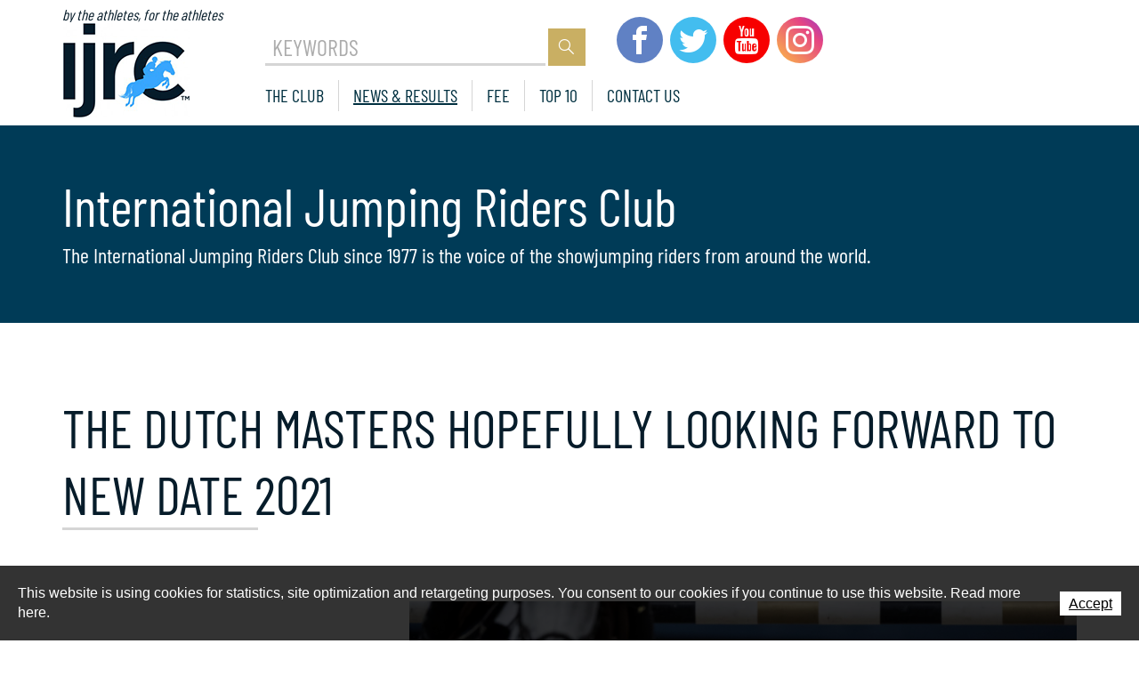

--- FILE ---
content_type: text/html; charset=utf-8
request_url: https://www.ijrc.org/en/News-results-1/THE-DUTCH-MASTERS-HOPEFULLY-LOOKING-FORWARD-TO-NEW-DATE-2021.html
body_size: 16959
content:
<!DOCTYPE html>
<!--	// Powered by IceCube2.NET The most Time and Cost effective WCM - http://www.icecube2.net   -->
<html xmlns="http://www.w3.org/1999/xhtml" xmlns:fb="http://www.facebook.com/2008/fbml" lang="en-US" xml:lang="en-US">
<head><!-- ICVHDOC:620a77b2-0dc8-4c2c-bca4-d076513c594b,2.16.0.24,1/20/2026 4:08:44 AM -->
<!--V28 CSS3 buttons-->
<style type="text/css">
@font-face{ 
    font-family:'IceCubeIconsFont';font-weight:normal;font-style:normal; 
    src:url('//static-hostsolutions-ch.s3.amazonaws.com/IceCube/IceCubeIconsFont/IceCubeIconsFont.eot'); 
    src:url('//static-hostsolutions-ch.s3.amazonaws.com/IceCube/IceCubeIconsFont/IceCubeIconsFont.eot?#iefix') format('embedded-opentype'), 
        url('//static-hostsolutions-ch.s3.amazonaws.com/IceCube/IceCubeIconsFont/IceCubeIconsFont.woff') format('woff'), 
        url('//static-hostsolutions-ch.s3.amazonaws.com/IceCube/IceCubeIconsFont/IceCubeIconsFont.ttf') format('truetype'), 
        url('//static-hostsolutions-ch.s3.amazonaws.com/IceCube/IceCubeIconsFont/IceCubeIconsFont.svg#IceCubeIconsFont') format('svg');     
}
[data-icon]:before { font-family:'IceCubeIconsFont';content:attr(data-icon);speak:none;font-weight:normal;font-variant:normal;text-transform:none;line-height:1;-webkit-font-smoothing:antialiased;-moz-osx-font-smoothing:grayscale;margin-right:4px; }
</style>
<!--[if lte IE 7]><script type="text/javascript" src="//static-hostsolutions-ch.s3.amazonaws.com/IceCube/IceCubeIconsFont/lte-ie7.js"></script><![endif]-->

<!--/V28 CSS3 buttons-->




 
	<meta charset="utf-8">
	<meta http-equiv="x-ua-compatible" content="ie=edge">
	
	<title>THE DUTCH MASTERS HOPEFULLY LOOKING FORWARD TO NEW DATE 2021</title>
	
	<meta name="viewport" content="width=device-width, initial-scale=1.0">
	
	<style type="text/css">

@font-face{font-family:'Barlow Condensed';font-style:normal;font-weight:400;font-display:swap;src:local('Barlow Condensed Regular'),local('BarlowCondensed-Regular'),url('//assets.ijrc.org/Htdocs/Fonts/BarlowCondensed/BarlowCondensedRegular.woff2') format('woff2');unicode-range:U+0000-00FF,U+0131,U+0152-0153,U+02BB-02BC,U+02C6,U+02DA,U+02DC,U+2000-206F,U+2074,U+20AC,U+2122,U+2191,U+2193,U+2212,U+2215,U+FEFF,U+FFFD;}
@font-face{font-family:'Barlow Condensed';font-style:normal;font-weight:700;font-display:swap;src:local('Barlow Condensed Bold'),local('BarlowCondensed-Bold'),url('//assets.ijrc.org/Htdocs/Fonts/BarlowCondensed/BarlowCondensedBold.woff2') format('woff2');unicode-range:U+0000-00FF,U+0131,U+0152-0153,U+02BB-02BC,U+02C6,U+02DA,U+02DC,U+2000-206F,U+2074,U+20AC,U+2122,U+2191,U+2193,U+2212,U+2215,U+FEFF,U+FFFD;}
@font-face{font-family:'Montserrat';font-style:normal;font-weight:300;font-display:swap;src:local('Montserrat Light'),local('Montserrat-Light'),url('//assets.ijrc.org/Htdocs/Fonts/Montserrat/MontserratLight.woff2') format('woff2');unicode-range:U+0000-00FF,U+0131,U+0152-0153,U+02BB-02BC,U+02C6,U+02DA,U+02DC,U+2000-206F,U+2074,U+20AC,U+2122,U+2191,U+2193,U+2212,U+2215,U+FEFF,U+FFFD;}
@font-face{font-family:'Montserrat';font-style:normal;font-weight:400;font-display:swap;src:local('Montserrat Regular'),local('Montserrat-Regular'),url('//assets.ijrc.org/Htdocs/Fonts/Montserrat/MontserratRegular.woff2') format('woff2');unicode-range:U+0000-00FF,U+0131,U+0152-0153,U+02BB-02BC,U+02C6,U+02DA,U+02DC,U+2000-206F,U+2074,U+20AC,U+2122,U+2191,U+2193,U+2212,U+2215,U+FEFF,U+FFFD;}
@font-face{font-family:'Montserrat';font-style:normal;font-weight:500;font-display:swap;src:local('Montserrat Medium'),local('Montserrat-Medium'),url('//assets.ijrc.org/Htdocs/Fonts/Montserrat/MontserratMedium.woff2') format('woff2');unicode-range:U+0000-00FF,U+0131,U+0152-0153,U+02BB-02BC,U+02C6,U+02DA,U+02DC,U+2000-206F,U+2074,U+20AC,U+2122,U+2191,U+2193,U+2212,U+2215,U+FEFF,U+FFFD;}
@font-face{font-family:'Montserrat';font-style:normal;font-weight:700;font-display:swap;src:local('Montserrat Bold'),local('Montserrat-Bold'),url('//assets.ijrc.org/Htdocs/Fonts/Montserrat/MontserratBold.woff2') format('woff2');unicode-range:U+0000-00FF,U+0131,U+0152-0153,U+02BB-02BC,U+02C6,U+02DA,U+02DC,U+2000-206F,U+2074,U+20AC,U+2122,U+2191,U+2193,U+2212,U+2215,U+FEFF,U+FFFD;}

#navigation ul,.owl-carousel,.subnavigation ul{list-style-type:none}
hr,img{border:0}
body,figure{margin:0;font-weight:300;}
.sr-only,td,th{padding:0}
html{font-family:sans-serif;-ms-text-size-adjust:100%;-webkit-text-size-adjust:100%}
article,aside,details,figcaption,figure,footer,header,hgroup,main,menu,nav,section,summary{display:block}
audio,canvas,progress,video{display:inline-block;vertical-align:baseline}
audio:not([controls]){display:none;height:0}
[hidden],template{display:none}
a{background-color:transparent}
a:active,a:hover{outline:0}
abbr[title]{border-bottom:1px dotted}
b,optgroup,strong{font-weight:700}
dfn{font-style:italic}
mark{background:#ff0;color:#000}
small{font-size:80%}
sub,sup{font-size:75%;line-height:0;position:relative;vertical-align:baseline}
.container-table,img{vertical-align:middle}
sup{top:-.5em}
sub{bottom:-.25em}
svg:not(:root){overflow:hidden}
hr{-webkit-box-sizing:content-box;-moz-box-sizing:content-box;box-sizing:content-box;height:0;margin-top:20px;margin-bottom:20px;border-top:1px solid #eee}
pre,textarea{overflow:auto}
code,kbd,pre,samp{font-family:monospace,monospace;font-size:1em}
button,input,optgroup,select,textarea{color:inherit;font:inherit;margin:0}
button,html input[type=button],input[type=reset],input[type=submit]{-webkit-appearance:button;cursor:pointer}
button[disabled],html input[disabled]{cursor:default}
button::-moz-focus-inner,input::-moz-focus-inner{border:0;padding:0}
input[type=checkbox],input[type=radio]{-webkit-box-sizing:border-box;-moz-box-sizing:border-box;box-sizing:border-box;padding:0;vertical-align:sub}
input[type=number]::-webkit-inner-spin-button,input[type=number]::-webkit-outer-spin-button{height:auto}
input[type=search]{-webkit-appearance:textfield;-webkit-box-sizing:content-box;-moz-box-sizing:content-box;box-sizing:content-box}
input[type=search]::-webkit-search-cancel-button,input[type=search]::-webkit-search-decoration{-webkit-appearance:none}
table{border-collapse:collapse;border-spacing:0}
*,:after,:before{-webkit-box-sizing:border-box;-moz-box-sizing:border-box;box-sizing:border-box}
button,input,select,textarea{font-family:inherit;font-size:inherit;line-height:inherit}
.img-responsive{display:block;max-width:100%;height:auto}
.breadcrumb>li,.list-inline>li,.pagination{display:inline-block}
.img-circle{border-radius:50%}
.sr-only{position:absolute;width:1px;height:1px;margin:-1px;overflow:hidden;clip:rect(0,0,0,0);border:0}
.sr-only-focusable:active,.sr-only-focusable:focus{position:static;width:auto;height:auto;margin:0;overflow:visible;clip:auto}
.container,.container-fluid{margin-right:auto;margin-left:auto;padding-left:15px;padding-right:15px}
.list-inline,.list-unstyled{padding-left:0;list-style:none}
[role=button]{cursor:pointer}
ol,ul{margin-top:0;margin-bottom:10px}
ol ol,ol ul,ul ol,ul ul{margin-bottom:0}
.list-inline{margin-left:-5px}
.list-inline>li{padding-right:5px;padding-left:5px}
.row{margin-left:-15px;margin-right:-15px}
@media (min-width:768px) {
	.container,.og-expander-inner{width:100%;padding-left:21px;padding-right:21px}
}
@media (min-width:992px) {
	.container,.og-expander-inner{width:970px;padding-left:15px;padding-right:15px}
}
@media (min-width:1200px) {
	.container,.og-expander-inner{width:1170px}
}
@media (min-width:1400px) {
	.container,.og-expander-inner{width:1370px}
	.container,.container-fluid,.og-expander-inner{padding-left:21px;padding-right:21px}
	.row{margin-left:-21px;margin-right:-21px}
}
@media screen and (min-width:1600px) {
	.container,.og-expander-inner{width:1570px}
}
@media screen and (min-width:1800px) {
	.container,.og-expander-inner{width:1770px}
}
.col-lg-1,.col-lg-10,.col-lg-11,.col-lg-12,.col-lg-2,.col-lg-3,.col-lg-4,.col-lg-5,.col-lg-6,.col-lg-7,.col-lg-8,.col-lg-9,.col-md-1,.col-md-10,.col-md-11,.col-md-12,.col-md-2,.col-md-3,.col-md-4,.col-md-5,.col-md-6,.col-md-7,.col-md-8,.col-md-9,.col-sm-1,.col-sm-10,.col-sm-11,.col-sm-12,.col-sm-2,.col-sm-3,.col-sm-4,.col-sm-5,.col-sm-6,.col-sm-7,.col-sm-8,.col-sm-9,.col-xs-1,.col-xs-10,.col-xs-11,.col-xs-12,.col-xs-2,.col-xs-3,.col-xs-4,.col-xs-5,.col-xs-6,.col-xs-7,.col-xs-8,.col-xs-9{position:relative;min-height:1px;padding-left:15px;padding-right:15px}
@media (min-width:1400px) {
.col-lg-1,.col-lg-10,.col-lg-11,.col-lg-12,.col-lg-2,.col-lg-3,.col-lg-4,.col-lg-5,.col-lg-6,.col-lg-7,.col-lg-8,.col-lg-9,.col-md-1,.col-md-10,.col-md-11,.col-md-12,.col-md-2,.col-md-3,.col-md-4,.col-md-5,.col-md-6,.col-md-7,.col-md-8,.col-md-9,.col-sm-1,.col-sm-10,.col-sm-11,.col-sm-12,.col-sm-2,.col-sm-3,.col-sm-4,.col-sm-5,.col-sm-6,.col-sm-7,.col-sm-8,.col-sm-9,.col-xs-1,.col-xs-10,.col-xs-11,.col-xs-12,.col-xs-2,.col-xs-3,.col-xs-4,.col-xs-5,.col-xs-6,.col-xs-7,.col-xs-8,.col-xs-9{padding-left:21px;padding-right:21px}
}
.col-xs-1,.col-xs-10,.col-xs-11,.col-xs-12,.col-xs-2,.col-xs-3,.col-xs-4,.col-xs-5,.col-xs-6,.col-xs-7,.col-xs-8,.col-xs-9{float:left}
.col-xs-12{width:100%}
.col-xs-11{width:91.66666667%}
.col-xs-10{width:83.33333333%}
.col-xs-9{width:75%}
.col-xs-8{width:66.66666667%}
.col-xs-7{width:58.33333333%}
.col-xs-6{width:50%}
.col-xs-5{width:41.66666667%}
.col-xs-4{width:33.33333333%}
.col-xs-3{width:25%}
.col-xs-2{width:16.66666667%}
.col-xs-1{width:8.33333333%}
.col-xs-pull-12{right:100%}
.col-xs-pull-11{right:91.66666667%}
.col-xs-pull-10{right:83.33333333%}
.col-xs-pull-9{right:75%}
.col-xs-pull-8{right:66.66666667%}
.col-xs-pull-7{right:58.33333333%}
.col-xs-pull-6{right:50%}
.col-xs-pull-5{right:41.66666667%}
.col-xs-pull-4{right:33.33333333%}
.col-xs-pull-3{right:25%}
.col-xs-pull-2{right:16.66666667%}
.col-xs-pull-1{right:8.33333333%}
.col-xs-pull-0{right:auto}
.col-xs-push-12{left:100%}
.col-xs-push-11{left:91.66666667%}
.col-xs-push-10{left:83.33333333%}
.col-xs-push-9{left:75%}
.col-xs-push-8{left:66.66666667%}
.col-xs-push-7{left:58.33333333%}
.col-xs-push-6{left:50%}
.col-xs-push-5{left:41.66666667%}
.col-xs-push-4{left:33.33333333%}
.col-xs-push-3{left:25%}
.col-xs-push-2{left:16.66666667%}
.col-xs-push-1{left:8.33333333%}
.col-xs-push-0{left:auto}
.col-xs-offset-12{margin-left:100%}
.col-xs-offset-11{margin-left:91.66666667%}
.col-xs-offset-10{margin-left:83.33333333%}
.col-xs-offset-9{margin-left:75%}
.col-xs-offset-8{margin-left:66.66666667%}
.col-xs-offset-7{margin-left:58.33333333%}
.col-xs-offset-6{margin-left:50%}
.col-xs-offset-5{margin-left:41.66666667%}
.col-xs-offset-4{margin-left:33.33333333%}
.col-xs-offset-3{margin-left:25%}
.col-xs-offset-2{margin-left:16.66666667%}
.col-xs-offset-1{margin-left:8.33333333%}
.col-xs-offset-0{margin-left:0}
@media (min-width:768px) {
	.col-sm-1,.col-sm-10,.col-sm-11,.col-sm-12,.col-sm-2,.col-sm-3,.col-sm-4,.col-sm-5,.col-sm-6,.col-sm-7,.col-sm-8,.col-sm-9{float:left}
	.col-sm-12{width:100%}
	.col-sm-11{width:91.66666667%}
	.col-sm-10{width:83.33333333%}
	.col-sm-9{width:75%}
	.col-sm-8{width:66.66666667%}
	.col-sm-7{width:58.33333333%}
	.col-sm-6{width:50%}
	.col-sm-5{width:41.66666667%}
	.col-sm-4{width:33.33333333%}
	.col-sm-3{width:25%}
	.col-sm-2{width:16.66666667%}
	.col-sm-1{width:8.33333333%}
	.col-sm-pull-12{right:100%}
	.col-sm-pull-11{right:91.66666667%}
	.col-sm-pull-10{right:83.33333333%}
	.col-sm-pull-9{right:75%}
	.col-sm-pull-8{right:66.66666667%}
	.col-sm-pull-7{right:58.33333333%}
	.col-sm-pull-6{right:50%}
	.col-sm-pull-5{right:41.66666667%}
	.col-sm-pull-4{right:33.33333333%}
	.col-sm-pull-3{right:25%}
	.col-sm-pull-2{right:16.66666667%}
	.col-sm-pull-1{right:8.33333333%}
	.col-sm-pull-0{right:auto}
	.col-sm-push-12{left:100%}
	.col-sm-push-11{left:91.66666667%}
	.col-sm-push-10{left:83.33333333%}
	.col-sm-push-9{left:75%}
	.col-sm-push-8{left:66.66666667%}
	.col-sm-push-7{left:58.33333333%}
	.col-sm-push-6{left:50%}
	.col-sm-push-5{left:41.66666667%}
	.col-sm-push-4{left:33.33333333%}
	.col-sm-push-3{left:25%}
	.col-sm-push-2{left:16.66666667%}
	.col-sm-push-1{left:8.33333333%}
	.col-sm-push-0{left:auto}
	.col-sm-offset-12{margin-left:100%}
	.col-sm-offset-11{margin-left:91.66666667%}
	.col-sm-offset-10{margin-left:83.33333333%}
	.col-sm-offset-9{margin-left:75%}
	.col-sm-offset-8{margin-left:66.66666667%}
	.col-sm-offset-7{margin-left:58.33333333%}
	.col-sm-offset-6{margin-left:50%}
	.col-sm-offset-5{margin-left:41.66666667%}
	.col-sm-offset-4{margin-left:33.33333333%}
	.col-sm-offset-3{margin-left:25%}
	.col-sm-offset-2{margin-left:16.66666667%}
	.col-sm-offset-1{margin-left:8.33333333%}
	.col-sm-offset-0{margin-left:0}
}
@media (min-width:992px) {
	.col-md-1,.col-md-10,.col-md-11,.col-md-12,.col-md-2,.col-md-3,.col-md-4,.col-md-5,.col-md-6,.col-md-7,.col-md-8,.col-md-9{float:left}
	.col-md-12{width:100%}
	.col-md-11{width:91.66666667%}
	.col-md-10{width:83.33333333%}
	.col-md-9{width:75%}
	.col-md-8{width:66.66666667%}
	.col-md-7{width:58.33333333%}
	.col-md-6{width:50%}
	.col-md-5{width:41.66666667%}
	.col-md-4{width:33.33333333%}
	.col-md-3{width:25%}
	.col-md-2{width:16.66666667%}
	.col-md-1{width:8.33333333%}
	.col-md-pull-12{right:100%}
	.col-md-pull-11{right:91.66666667%}
	.col-md-pull-10{right:83.33333333%}
	.col-md-pull-9{right:75%}
	.col-md-pull-8{right:66.66666667%}
	.col-md-pull-7{right:58.33333333%}
	.col-md-pull-6{right:50%}
	.col-md-pull-5{right:41.66666667%}
	.col-md-pull-4{right:33.33333333%}
	.col-md-pull-3{right:25%}
	.col-md-pull-2{right:16.66666667%}
	.col-md-pull-1{right:8.33333333%}
	.col-md-pull-0{right:auto}
	.col-md-push-12{left:100%}
	.col-md-push-11{left:91.66666667%}
	.col-md-push-10{left:83.33333333%}
	.col-md-push-9{left:75%}
	.col-md-push-8{left:66.66666667%}
	.col-md-push-7{left:58.33333333%}
	.col-md-push-6{left:50%}
	.col-md-push-5{left:41.66666667%}
	.col-md-push-4{left:33.33333333%}
	.col-md-push-3{left:25%}
	.col-md-push-2{left:16.66666667%}
	.col-md-push-1{left:8.33333333%}
	.col-md-push-0{left:auto}
	.col-md-offset-12{margin-left:100%}
	.col-md-offset-11{margin-left:91.66666667%}
	.col-md-offset-10{margin-left:83.33333333%}
	.col-md-offset-9{margin-left:75%}
	.col-md-offset-8{margin-left:66.66666667%}
	.col-md-offset-7{margin-left:58.33333333%}
	.col-md-offset-6{margin-left:50%}
	.col-md-offset-5{margin-left:41.66666667%}
	.col-md-offset-4{margin-left:33.33333333%}
	.col-md-offset-3{margin-left:25%}
	.col-md-offset-2{margin-left:16.66666667%}
	.col-md-offset-1{margin-left:8.33333333%}
	.col-md-offset-0{margin-left:0}
}
@media (min-width:1200px) {
	.col-lg-1,.col-lg-10,.col-lg-11,.col-lg-12,.col-lg-2,.col-lg-3,.col-lg-4,.col-lg-5,.col-lg-6,.col-lg-7,.col-lg-8,.col-lg-9{float:left}
	.col-lg-12{width:100%}
	.col-lg-11{width:91.66666667%}
	.col-lg-10{width:83.33333333%}
	.col-lg-9{width:75%}
	.col-lg-8{width:66.66666667%}
	.col-lg-7{width:58.33333333%}
	.col-lg-6{width:50%}
	.col-lg-5{width:41.66666667%}
	.col-lg-4{width:33.33333333%}
	.col-lg-3{width:25%}
	.col-lg-2{width:16.66666667%}
	.col-lg-1{width:8.33333333%}
	.col-lg-pull-12{right:100%}
	.col-lg-pull-11{right:91.66666667%}
	.col-lg-pull-10{right:83.33333333%}
	.col-lg-pull-9{right:75%}
	.col-lg-pull-8{right:66.66666667%}
	.col-lg-pull-7{right:58.33333333%}
	.col-lg-pull-6{right:50%}
	.col-lg-pull-5{right:41.66666667%}
	.col-lg-pull-4{right:33.33333333%}
	.col-lg-pull-3{right:25%}
	.col-lg-pull-2{right:16.66666667%}
	.col-lg-pull-1{right:8.33333333%}
	.col-lg-pull-0{right:auto}
	.col-lg-push-12{left:100%}
	.col-lg-push-11{left:91.66666667%}
	.col-lg-push-10{left:83.33333333%}
	.col-lg-push-9{left:75%}
	.col-lg-push-8{left:66.66666667%}
	.col-lg-push-7{left:58.33333333%}
	.col-lg-push-6{left:50%}
	.col-lg-push-5{left:41.66666667%}
	.col-lg-push-4{left:33.33333333%}
	.col-lg-push-3{left:25%}
	.col-lg-push-2{left:16.66666667%}
	.col-lg-push-1{left:8.33333333%}
	.col-lg-push-0{left:auto}
	.col-lg-offset-12{margin-left:100%}
	.col-lg-offset-11{margin-left:91.66666667%}
	.col-lg-offset-10{margin-left:83.33333333%}
	.col-lg-offset-9{margin-left:75%}
	.col-lg-offset-8{margin-left:66.66666667%}
	.col-lg-offset-7{margin-left:58.33333333%}
	.col-lg-offset-6{margin-left:50%}
	.col-lg-offset-5{margin-left:41.66666667%}
	.col-lg-offset-4{margin-left:33.33333333%}
	.col-lg-offset-3{margin-left:25%}
	.col-lg-offset-2{margin-left:16.66666667%}
	.col-lg-offset-1{margin-left:8.33333333%}
	.col-lg-offset-0{margin-left:0}
}
.fade{opacity:0;-webkit-transition:opacity .15s linear;-o-transition:opacity .15s linear;transition:opacity .15s linear}
.fade.in{opacity:1}
.collapse{display:none}
.collapse.in{display:block}
tr.collapse.in{display:table-row}
tbody.collapse.in{display:table-row-group}
.collapsing{position:relative;height:0;overflow:hidden;-webkit-transition-property:height,visibility;-o-transition-property:height,visibility;transition-property:height,visibility;-webkit-transition-duration:.35s;-o-transition-duration:.35s;transition-duration:.35s;-webkit-transition-timing-function:ease;-o-transition-timing-function:ease;transition-timing-function:ease}
.pagination{padding-left:0;margin:20px 0;border-radius:4px}
.pagination>li{display:inline}
.pagination>li>a,.pagination>li>span{position:relative;float:left;padding:6px 12px;line-height:1.42857143;text-decoration:none;color:#337ab7;background-color:#fff;border:1px solid #ddd;margin-left:-1px}
.pagination>li:first-child>a,.pagination>li:first-child>span{margin-left:0;border-bottom-left-radius:4px;border-top-left-radius:4px}
.pagination>li:last-child>a,.pagination>li:last-child>span{border-bottom-right-radius:4px;border-top-right-radius:4px}
.pagination>li>a:focus,.pagination>li>a:hover,.pagination>li>span:focus,.pagination>li>span:hover{z-index:2;color:#23527c;background-color:#eee;border-color:#ddd}
.pagination>.active>a,.pagination>.active>a:focus,.pagination>.active>a:hover,.pagination>.active>span,.pagination>.active>span:focus,.pagination>.active>span:hover{z-index:3;color:#fff;background-color:#337ab7;border-color:#337ab7;cursor:default}
.pagination>.disabled>a,.pagination>.disabled>a:focus,.pagination>.disabled>a:hover,.pagination>.disabled>span,.pagination>.disabled>span:focus,.pagination>.disabled>span:hover{color:#777;background-color:#fff;border-color:#ddd;cursor:not-allowed}
.pagination-lg>li>a,.pagination-lg>li>span{padding:10px 16px;font-size:18px;line-height:1.3333333}
.pagination-lg>li:first-child>a,.pagination-lg>li:first-child>span{border-bottom-left-radius:6px;border-top-left-radius:6px}
.pagination-lg>li:last-child>a,.pagination-lg>li:last-child>span{border-bottom-right-radius:6px;border-top-right-radius:6px}
.pagination-sm>li>a,.pagination-sm>li>span{padding:5px 10px;font-size:12px;line-height:1.5}
.pagination-sm>li:first-child>a,.pagination-sm>li:first-child>span{border-bottom-left-radius:3px;border-top-left-radius:3px}
.pagination-sm>li:last-child>a,.pagination-sm>li:last-child>span{border-bottom-right-radius:3px;border-top-right-radius:3px}
.clearfix:after,.clearfix:before,.container-fluid:after,.container-fluid:before,.container:after,.container:before,.row:after,.row:before{content:" ";display:table}
.center-block,.content .row:after,.content .row:before,.row.d-flex:after,.row.d-flex:before{display:block}
.clearfix:after,.container-fluid:after,.container:after,.row:after{clear:both}
.center-block{margin-left:auto;margin-right:auto}
.owl-carousel,.owl-carousel ul{margin:0;padding:0}
.pull-right{float:right!important}
.pull-left{float:left!important}
.hide{display:none!important}
.show{display:block!important}
.hidden,.visible-lg,.visible-lg-block,.visible-lg-inline,.visible-lg-inline-block,.visible-md,.visible-md-block,.visible-md-inline,.visible-md-inline-block,.visible-sm,.visible-sm-block,.visible-sm-inline,.visible-sm-inline-block,.visible-xl-block,.visible-xs,.visible-xs-block,.visible-xs-inline,.visible-xs-inline-block{display:none!important}
.invisible{visibility:hidden}
.text-hide{font:0/0 a;color:transparent;text-shadow:none;background-color:transparent;border:0}
.default-title-red,.wysiwyg-red,a,a:hover{color:#f0f}
.affix{position:fixed}
@media (max-width:767px) {
	.visible-xs{display:block!important}
	table.visible-xs{display:table!important}
	tr.visible-xs{display:table-row!important}
	td.visible-xs,th.visible-xs{display:table-cell!important}
	.visible-xs-block{display:block!important}
	.visible-xs-inline{display:inline!important}
	.visible-xs-inline-block{display:inline-block!important}
}
@media (min-width:768px) and (max-width:991px) {
	.visible-sm{display:block!important}
	table.visible-sm{display:table!important}
	tr.visible-sm{display:table-row!important}
	td.visible-sm,th.visible-sm{display:table-cell!important}
	.visible-sm-block{display:block!important}
	.visible-sm-inline{display:inline!important}
	.visible-sm-inline-block{display:inline-block!important}
}
@media (min-width:992px) and (max-width:1199px) {
	.visible-md{display:block!important}
	table.visible-md{display:table!important}
	tr.visible-md{display:table-row!important}
	td.visible-md,th.visible-md{display:table-cell!important}
	.visible-md-block{display:block!important}
	.visible-md-inline{display:inline!important}
	.visible-md-inline-block{display:inline-block!important}
}
@media (min-width:1200px) {
	.visible-lg{display:block!important}
	table.visible-lg{display:table!important}
	tr.visible-lg{display:table-row!important}
	td.visible-lg,th.visible-lg{display:table-cell!important}
	.visible-lg-block{display:block!important}
	.visible-lg-inline{display:inline!important}
	.visible-lg-inline-block{display:inline-block!important}
	.hidden-lg{display:none!important}
}
@media (min-width:1400px) {
	.visible-xl-block{display:block!important}
}
@media (max-width:767px) {
	.hidden-xs{display:none!important}
}
@media (min-width:768px) and (max-width:991px) {
	.hidden-sm{display:none!important}
}
@media (min-width:992px) and (max-width:1199px) {
	.hidden-md{display:none!important}
}
.visible-print{display:none!important}
@media print {
.visible-print{display:block!important}
table.visible-print{display:table!important}
tr.visible-print{display:table-row!important}
td.visible-print,th.visible-print{display:table-cell!important}
}
.visible-print-block{display:none!important}
@media print {
.visible-print-block{display:block!important}
}
.visible-print-inline{display:none!important}
@media print {
.visible-print-inline{display:inline!important}
}
.visible-print-inline-block{display:none!important}
@media print {
.visible-print-inline-block{display:inline-block!important}
.hidden-print{display:none!important}
}
.owl-carousel,.owl-carousel .owl-item{-webkit-tap-highlight-color:transparent;position:relative}
.owl-carousel .animated{-webkit-animation-duration:1s;animation-duration:1s;-webkit-animation-fill-mode:both;animation-fill-mode:both}
.owl-carousel .owl-animated-in{z-index:0}
.owl-carousel .owl-animated-out{z-index:1}
.owl-carousel .fadeOut{-webkit-animation-name:fadeOut;animation-name:fadeOut}
@-webkit-keyframes fadeOut {
0%{opacity:1}
100%{opacity:0}
}
@keyframes fadeOut {
0%{opacity:1}
100%{opacity:0}
}
.owl-height{-webkit-transition:height .5s ease-in-out;-moz-transition:height .5s ease-in-out;-ms-transition:height .5s ease-in-out;-o-transition:height .5s ease-in-out;transition:height .5s ease-in-out}
.owl-carousel{z-index:1}
.owl-carousel .owl-stage{position:relative;-ms-touch-action:pan-Y}
.owl-carousel .owl-stage:after{content:".";display:block;clear:both;visibility:hidden;line-height:0;height:0}
.owl-carousel .owl-stage-outer{position:relative;overflow:hidden;-webkit-transform:translate3d(0,0,0)}
.owl-carousel .owl-controls .owl-dot,.owl-carousel .owl-controls .owl-nav .owl-next,.owl-carousel .owl-controls .owl-nav .owl-prev{cursor:pointer;cursor:hand;-webkit-user-select:none;-khtml-user-select:none;-moz-user-select:none;-ms-user-select:none;user-select:none}
.owl-carousel.owl-loaded{display:block}
.owl-carousel.owl-loading{opacity:0;display:block}
.owl-carousel .owl-refresh .owl-item,.owl-carousel .owl-video-playing .owl-video-play-icon,.owl-carousel .owl-video-playing .owl-video-tn{display:none}
.owl-carousel.owl-hidden{opacity:0}
.owl-carousel .owl-item{min-height:1px;float:left;-webkit-backface-visibility:hidden;-webkit-touch-callout:none;-webkit-user-select:none;-moz-user-select:none;-ms-user-select:none;user-select:none}
.owl-carousel .owl-item img{display:block;width:100%;-webkit-transform-style:preserve-3d;transform-style:preserve-3d}
.owl-carousel.owl-text-select-on .owl-item{-webkit-user-select:auto;-moz-user-select:auto;-ms-user-select:auto;user-select:auto}
.owl-carousel .owl-grab{cursor:move;cursor:-webkit-grab;cursor:-o-grab;cursor:-ms-grab;cursor:grab}
.owl-carousel.owl-rtl{direction:rtl}
.owl-carousel.owl-rtl .owl-item{float:right}
.no-js .owl-carousel{display:block}
.owl-carousel .owl-item .owl-lazy{opacity:0;-webkit-transition:opacity .4s ease;-moz-transition:opacity .4s ease;-ms-transition:opacity .4s ease;-o-transition:opacity .4s ease;transition:opacity .4s ease}
.owl-carousel .owl-video-wrapper{position:relative;height:100%;background:#000}
.owl-carousel .owl-video-play-icon{position:absolute;height:80px;width:80px;left:50%;top:50%;margin-left:-40px;margin-top:-40px;background:url(owl.video.play.png) no-repeat;cursor:pointer;z-index:1;-webkit-backface-visibility:hidden;-webkit-transition:scale .1s ease;-moz-transition:scale .1s ease;-ms-transition:scale .1s ease;-o-transition:scale .1s ease;transition:scale .1s ease}
.owl-carousel .owl-video-play-icon:hover{-webkit-transition:scale(1.3,1.3);-moz-transition:scale(1.3,1.3);-ms-transition:scale(1.3,1.3);-o-transition:scale(1.3,1.3);transition:scale(1.3,1.3)}
.owl-carousel .owl-video-tn{opacity:0;height:100%;background-position:center center;background-repeat:no-repeat;-webkit-background-size:contain;-moz-background-size:contain;-o-background-size:contain;background-size:contain;-webkit-transition:opacity .4s ease;-moz-transition:opacity .4s ease;-ms-transition:opacity .4s ease;-o-transition:opacity .4s ease;transition:opacity .4s ease}
.owl-carousel .owl-video-frame{position:relative;z-index:1}
.BlocSlideshow .owl-dots{text-align:center;width:100%;padding:1em 0}
.BlocSlideshow .owl-dot{display:inline-block;width:32px;height:32px;margin:0 4px;border-radius:30px;border:2px solid rgba(0,0,0,.2);position:relative;transition:all ease .2s;cursor:pointer}
.BlocSlideshow .owl-dot.active{border:2px solid rgba(0,0,0,.35)}
.BlocSlideshow .owl-dot span{position:absolute;left:-40px;top:4px;display:block;height:20px;width:20px;border-radius:30px;opacity:0;background:#f0f;transition:all ease .2s}
.BlocSlideshow .owl-dot.active span{opacity:1;left:4px}
.owl-carousel{display:block;margin:0;width:auto;overflow:hidden;-ms-touch-action:pan-y;touch-action:pan-y}
.owl-carousel:after{content:'';clear:both;display:block}
.owl-carousel .item{float:left;padding:0}
.BlocSlideshow .owl-carousel .item{padding:0}
.owl-carousel .item img{width:100%}

@font-face{font-family:'MainFont';src:url('/Htdocs/Fonts/MainFont2.woff?cjbjl1') format('woff');font-weight:normal;font-style:normal;font-display:swap;}
[class^="icon-"], [class*=" icon-"]{font-family:'MainFont',arial !important;speak:none;font-style:normal;font-weight:normal;font-variant:normal;text-transform:none;line-height: 1;-webkit-font-smoothing:antialiased;-moz-osx-font-smoothing:grayscale;}
.icon-icon-arrow-left:before{content:"\e900";}
.icon-icon-arrow-right:before{content:"\e901";}
.icon-icon-birthday:before{content:"\e902";}
.icon-instagram:before{content:"\e903";}
.icon-ranking-down:before{content:"\e904";}
.icon-ranking-up:before{content:"\e905";}
.icon-shield:before{content:"\e906";font-size:60px;position:absolute;top:13px;left:12px;}
.icon-twitter:before{content:"\e907";}
.icon-world:before{content:"\e908";}
.icon-youtube:before{content:"\e909";}
.icon-database:before{content:"\e90a";}
.icon-facebook:before{content:"\e90b";}
.icon-glasses:before{content:"\e90c";}
.icon-go-to-up:before{content:"\e90d";}

html{background-color:#fff;font-family:Montserrat,Segoe UI,Roboto,Helvetica Neue,Arial,sans-serif;font-size:16px;overflow-y:scroll;scroll-behavior:smooth}
html.nav-flip{overflow:hidden}
body{color:#013040;font-size:1rem;line-height:1.75}
.content{padding:0 0 2.5rem 0}
main .pageTitle,main .pageTitleBlue{padding:2.5rem 0 0}
.home .content{padding-bottom:0}
.home .part{margin-bottom:0;}
a,a:hover{color:#013040;text-decoration:underline;transition:color .25s ease}
a:hover{text-decoration:none}
h1,.wysiwyg-h1,.wysiwyg-pageTitle{color:#061c2a;font-family:'Barlow Condensed',Segoe UI,Roboto,Helvetica Neue,Arial,sans-serif;font-size:2.5rem;font-weight:400;line-height:1.25em;margin:0;margin-bottom:2rem;text-transform:uppercase}
h1::after,.wysiwyg-h1::after,.wysiwyg-pageTitle::after{display:block;content:'';height:3px;width:220px;background:#d5d5d5}
.wysiwyg-h1{font-size:2rem}
h2,.wysiwyg-h2{color:#061c2a;font-family:'Barlow Condensed',Segoe UI,Roboto,Helvetica Neue,Arial,sans-serif;font-weight:400;font-size:2.25rem;line-height:1.25em;margin:0;margin-bottom:1.5rem}
h2::after,.wysiwyg-h2::after{display:block;content:'';height:3px;width:100%;background:#d5d5d5}
.wysiwyg-h2{font-size:2.125rem}
h3,.wysiwyg-h3{color:#013040;font-family:'Barlow Condensed',Segoe UI,Roboto,Helvetica Neue,Arial,sans-serif;font-size:1.25rem;font-weight:400;line-height:1em;margin:0;margin-bottom:1em}
* + h1,* + .wysiwyg-h1,* + h2,* + .wysiwyg-h2,* + h3,* + .wysiwyg-h3{margin-top:.5em}
b,strong,.wysiwyg-bold{font-weight:700}
p,ul,ol,dl{margin-bottom:1em}
ul ul,ol ol{margin-bottom:0}
dt{font-weight:700}
dd{margin:0}
em{font-style:italic;}
strong *{font-weight:bold;}
dd:not(:last-child){margin-bottom:.5rem}
hr{border:none;border-bottom:2px solid #013040;margin:1.5rem 0}
blockquote{color:#013040;margin-left:5rem}
blockquote p:first-of-type::before,blockquote p:last-of-type::after{content:open-quote;font-weight:700;padding:0 .25em 0 0;display:inline-block;line-height:0}
blockquote p:last-of-type::after{content:close-quote;padding:0 0 0 .25em}
.cols{margin-bottom:2rem}
.cols > p:first-child{margin-top:0}
table{width:100%}
table caption{color:#061c2a;margin:1em}
table th{background-color:#013040;color:#fff;font-weight:400;text-align:left;padding:5px 10px}
table td{border-bottom:1px solid #767676;padding:5px 10px}
table td p{margin:0}
table tr:nth-child(even){background-color:#d5d5d5}
table tr:hover{background:#d6c289}
button{background:none;border:none}
input[type='checkbox'],input[type='radio']{vertical-align:initial}
svg{fill:currentColor}
.anim-label{position:relative;display:block;text-align:left;transform:translateY(100%);transform-origin:bottom left;transition:all .3s ease-in-out}
.anim-label--active{transform:translate(0) scale(0.8)!important}
.has-anim-label{position:relative;z-index:100}
.social-icons{list-style:none;padding:0;margin:0;font-size:0}
.social-icons__icon{display:inline-block}
.social-icons__icon + .social-icons__icon{margin-left:.5rem}
.social-icons__link{color:#013040;display:block}
.social-icons__link:hover{color:#061c2a}
.social-icons a{text-decoration:none;}
.social-icons a span{font-size:32px;}

.social-icons .icon-facebook{background:#6081C4;color:#FFF;padding:10px;border-radius:50%;}
.social-icons .icon-twitter{background:#43BDEF;color:#FFF;padding:10px;border-radius:50%;}
.social-icons .icon-youtube{background:#F70000;color:#FFF;padding:10px;border-radius:50%;}
.social-icons .icon-instagram{background: #fbd371;background: linear-gradient(45deg,#FCBB45 0%,#e54483 70%,#9839c7 100%);filter:progid:DXImageTransform.Microsoft.gradient( startColorstr='#fbd371', endColorstr='#9839c7',GradientType=1 );
color:#FFF;padding:10px;border-radius:50%;}

.header{background-color:#fff;padding:.5rem 0}
.nav-flip .header{overflow-y:scroll;height:100vh}
.header > .container{position:relative}
.logo{display:flex;margin-left:.5rem}
.logo__link{color:#061c2a;display:inline-block;font-family:'Barlow Condensed',Segoe UI,Roboto,Helvetica Neue,Arial,sans-serif;font-size:17px;text-decoration:none}
.logo__link:hover{color:#061c2a}
.logo__image{width:75%}
.logo__text{display:block;font-size:.75em;line-height:1}
.header__center{display:flex;/*flex:1;*/flex-direction:column;justify-content:center}
.header__panel{display:none;margin-bottom:1rem}
.header__search{margin-left:.5rem}
.header__partner{position:absolute;top:12px;right:80px;}
.search{display:flex;margin:0 auto}
.search__item{flex:1;margin-top:-2rem}
.search__input{background:transparent;border:none;border-bottom:solid 3px #d5d5d5;border-radius:0;font-family:'Barlow Condensed',Segoe UI,Roboto,Helvetica Neue,Arial,sans-serif;font-size:1.625rem;color:#767676;line-height:1.5em;width:100%;text-indent:.5rem}
.search__label{color:#acacac;font-family:'Barlow Condensed',Segoe UI,Roboto,Helvetica Neue,Arial,sans-serif;font-size:1.625rem;text-transform:uppercase;transform:translateX(0.5rem) translateY(100%)!important}
.search__label.anim-label--active{transform:translate(0) scale(0.5)!important}
.search__submit{display:flex;align-items:flex-end;margin-left:3px}
.search__submit button{background:#c9af63;padding:10px;line-height:0;display:block;border-radius:0;color:#FFF;font-size:1.375rem;}
.search__submit button svg{display:inline-block;width:1.75rem;height:1.75rem}
.about{background:#003b57;color:#fff;font-family:'Barlow Condensed',Segoe UI,Roboto,Helvetica Neue,Arial,sans-serif;padding:1rem 0}
.about .container{display:flex;position:relative}
.about__text{display:flex;flex-direction:column;justify-content:center;margin-right:1rem}

.about__text .pageTitle,.about__text .pageTitleBlue{color:inherit;font-weight:400;font-size:1.5rem;margin:0;text-transform:none;margin:0;padding:0;}
.about__text .pageTitle::after,.about__text .pageTitleBlue::after{display:none}
.about__text .content{padding:0;font-size:.9rem;}
.about__text .content .part,.about__text .content p{margin:0;}

.home .content{margin:0;font-size:1rem}
.home .content p{margin:0;padding:0;}

.about__emblem{margin-left:auto;text-align:right;min-width:200px;}
.about__emblem-image{width:75%;min-width:70px}
.navbar-toggle{background:none!important;padding:0;position:absolute;right:15px;top:30px;width:42px;height:42px;outline:none}
.navbar-toggle .icon-bar{display:block;position:absolute;margin:0!important;height:3px;width:100%;background:#013040;opacity:1;left:0;transform:rotate(0deg);transition:.2s ease-in-out}
.icon-bar:nth-child(1){top:8px}
.icon-bar:nth-child(2),.icon-bar:nth-child(3){top:18px}
.icon-bar:nth-child(4){top:28px}
.nav-flip .icon-bar:nth-child(1){top:0;width:0;left:50%;opacity:0}
.nav-flip .icon-bar:nth-child(2){transform:rotate(45deg)}
.nav-flip .icon-bar:nth-child(3){transform:rotate(-45deg)}
.nav-flip .icon-bar:nth-child(4){top:18px;width:0;left:50%;opacity:0}
.close{position:relative;display:inline-block;width:100%;height:100%;overflow:hidden}
.close::before{content:'';position:absolute;height:2px;width:100%;top:50%;left:0;margin-top:-1px;background:#013040;transform:rotate(45deg)}
.close::after{content:'';position:absolute;height:2px;width:100%;top:50%;left:0;margin-top:-1px;background:#013040;transform:rotate(-45deg)}
.navigation{font-family:'Barlow Condensed',Segoe UI,Roboto,Helvetica Neue,Arial,sans-serif}
.nav-flip .navigation{background:#fff;padding-bottom:8rem}
.navigation__content{display:none;text-align:center;margin:1rem 0}
.nav-flip .navigation__content{display:block}
.navigation__content .social-icons__icon + .social-icons__icon{margin-left:2rem}
.navigation > ul{display:none;list-style:none;margin:2rem 0;padding:0;font-size:0}
.navigation li{font-size:1.25rem}
.level0{position:relative}
.level0 + .level0{border-top:1px solid #d5d5d5}
.level0 > a{color:#013040;display:block;padding:.5rem;text-decoration:none;text-transform:uppercase;transition:all .2s ease}
.level0 > a:hover{text-decoration:underline}
.level0.selected > a{text-decoration:underline}
.level0.is-active > .subnav__toggle{display:block;transform:scale(0.5) rotate(0)}
.navigation .children{background:#fff;display:none;list-style:none;margin:0;padding:0}
.subnav__toggle{position:absolute;right:10px;top:10px;pointer-events:none;transition:transform .2s ease,opacity .2s ease;transform:scale(0.5) rotate(135deg);width:2rem;height:2rem;z-index:100}
.level1{display:block}
.level1 > a{display:block;padding:0 1.5rem;text-decoration:none}
.level1 > a:hover{text-decoration:underline}
.level1.selected > a{text-decoration:underline}
.owl-carousel{overflow:visible}
.owl-carousel .disabled{display:none!important}
ul.owl-carousel{list-style:none;margin:0;padding:0}
ul.owl-carousel .owl-dot:focus{outline:none}
.main-slider{background:#061c2a;position:relative;z-index:5}
.main-slider .item{float:none;position:relative}
.main-slider .owl-dots{font-size:0;display:block;left:1rem;bottom:1rem;position:absolute;}
.owl-dot,.owl-dot:hover{background:none;}
.main-slider .owl-dot{padding:5px;display:block;}
.main-slider .owl-nav{display:none;}
.main-slider .owl-dot span{background-color:#003b57;border-radius:100%;display:block;text-indent:-9000px;height:13px;width:13px}
.main-slider .owl-dot.active span{background-color:#fff}
.int .main-slider li{display:block;}

.main-slider .item-title{position:absolute;bottom:15px;right:15px;background:rgba(0,59,87,.8);color:#FFF;font-size:24px;padding:10px 20px;margin-left:65px;margin-bottom:0;margin-top:0;}
.main-slider .item > a {display: block;position: absolute;top: 0;left: 0;width: 100%;height: 100%;text-indent: -9999px;z-index: 5;}
#aboutBox.noImgTop10 .about__emblem{display:none;}

.section--ranking{margin-top:50px;}
.riderListing .listing-item .item{clear:both;margin-bottom:30px;}
.riderListing .listing-item .item .box{border:solid 1px #003b57;padding:20px;position:relative;transition:all .3s;}
.riderListing .listing-item .item:hover .box{background:#003b57;color:#FFF;}
.riderListing .listing-item .item:hover .box .default-title{color:#FFF;}
.riderListing .listing-item .item .box .default-title{font-size:36px;margin-bottom:0;}
.riderListing .listing-item .item .box .default-title:after{display:none;}
.riderListing .placementListRider{display:flex;justify-content:space-between;align-items:center;}
.riderListing .riderListCountry{display:flex;align-items:center;}
.riderListing .rider__rank-rank{height:40px;width:40px;margin:0 10px 0 0;}
.riderListing .rider__rank-rank .icon-shield:before{font-size:60px;top:-7px;left:-10px;}
.riderListing .listing-item .item .box .view-more{display:block;position:absolute;top:0;left:0;width:100%;height:100%;text-indent:-9999px;}
.home h2{font-size:3.75rem;text-transform:uppercase;font-weight:400;line-height:1.25em;}
.home h2::after{display:block;content:'';height:3px;width:220px;background:#d5d5d5;}

.searchTabs{border-bottom:solid 2px #003b57;margin-top:50px;}
.searchTabs a{display:block;float:left;padding:5px 20px;text-decoration:none;box-shadow:0px 0px 5px 0px rgba(0,0,0,0.2);margin-right:15px;}
.searchTabs a:hover,.searchTabs a.selected{background:#003b57;color:#FFF;}
.searchTabs:after{content:"";display:block;clear:both;}
.contentSearch{padding-left:15px;padding-right:15px;padding-top:30px;padding-bottom:15px;border:solid 1px #003b57;}
.resultSearchRiderContent{display:none;}


.home .BlocFlipBook{background:#c9af63;position:relative;}
.home .BlocFlipBook a{color:#FFF;text-decoration:none;text-transform:uppercase;display:block;font-family:'Barlow Condensed',Segoe UI,Roboto,Helvetica Neue,Arial,sans-serif;font-size:24px;padding:8px 0;}
.home .BlocFlipBook a:hover{color:#000;}
.home .BlocFlipBookImg{position:relative;top:5px;}
.home .BlocFlipBookImg svg{width:35px;height:35px;}


/* CHI banner */
/*.home-page-banner-wrapper{
    margin-bottom:1rem
}
.home-page-banner-wrapper .width-limiter{
    display:flex;
    flex-wrap:wrap;
    justify-content:center;
}
.home-page-banner-wrapper .width-limiter img{
    width:100%;
}*/

@media (min-width:480px){
	.riderListing .listing-item .item{clear:none;}
	.riderListing .listing-item .item:nth-child(2n+1){clear:both;}
}
@media (min-width: 576px) {
	body{font-size:1.1875rem}
	.about__text{margin-right:2rem}
	.icon-shield:before{font-size:95px;top:20px;left:3px;}
}
@media (min-width: 768px) {
	.content{padding:0 0 5rem 0}
	main .pageTitle,main .pageTitleBlue{padding:5rem 0 0}
	.home .content{padding:0}
	h1,.wysiwyg-h1,.wysiwyg-pageTitle{margin-bottom:5rem;font-size:3.75rem}
	.wysiwyg-h1{font-size:3rem;margin-bottom:3rem}
	h2,.wysiwyg-h2{font-size:3rem;margin-bottom:3rem}
	.wysiwyg-h2{font-size:2.25rem}
	h3,.wysiwyg-h3{font-size:2.5rem}
	.cols{columns:2;column-gap:2rem;font-size:1.125rem;margin-bottom:6rem}
	.logo{display:inline-block;margin-right:2rem;margin-left:0}
	.logo__image{width:auto}
	.logo__text{font-size:inherit}
	.header__center{margin:1rem 0}
	.header__panel{display:flex}
	.header__social{display:flex;margin-left:35px;align-items:center}
	.header__partner{display:block;position:absolute;top:1rem;right:20px}
	.search{display:flex;width:360px}
	.int .about{padding:2rem 0}
	.about__text .pageTitle,.about__text .pageTitleBlue{font-size:2.5rem}
	.home .content{font-size:1.5rem}
	.about__emblem-image{min-width:initial;width:135px}
	.navbar-toggle{display:none}
	.navigation > ul{display:block;margin:0}
	.level0{display:inline-block}
	.level0 + .level0{border:none;border-left:1px solid #d5d5d5}
	.level0 > a{padding:0 .5rem}
	.level0 > a:hover{color:#fff;background-color:#003b57;text-decoration:none}
	.level0.is-active > a{color:#fff;background:#003b57}
	.navigation .children{padding:1rem 0;position:absolute;z-index:100}
	.subnav__toggle{display:none!important}
	.level1 > a{text-transform:uppercase;white-space:nowrap;padding:0 .5rem}
	.about__text .content{font-size:1.5rem;}
	.riderListing .listing-item .item:nth-child(2n+1){clear:none;}
	.riderListing .listing-item .item:nth-child(3n+1){clear:both;}
}
@media (min-width: 912px) {
	.home .about__emblem-image{position:absolute;right:20px;transform:translateY(-80%);width:auto;z-index:1000}
	.modificationIC2.home .about__emblem-image{position:relative;right:0;transform:translateY(0);}
	.main-slider .owl-dot{padding:10px}
	.main-slider .item-title{right:50%;transform:translateX(50%);}
}
@media (min-width: 992px) {
	.main-slider .owl-dots{left:50%;transform:translateX(calc(-970px / 2))}
}
@media (min-width: 1200px) {
	.header > .container{display:flex}
	.header__center{margin:0}
	.header__search{margin-left:1rem}
	.header__partner{align-items:center;display:flex;margin-left:2rem;position:initial}
	.about__text .pageTitle,.about__text .pageTitleBlue{font-size:3.75rem;line-height:70px;}
	.int section.about{padding:55px 0;}
	.level0 > a{padding:0 1rem}
	.level1 > a{padding:0 1rem}
	.main-slider .owl-dots{transform:translateX(calc(-1170px / 2))}
	
	
	.home .BlocFlipBook{background:none;}
	.home .BlocFlipBook .container{position:relative;}
	.home .BlocFlipBook a{background:#c9af63;color:#FFF;text-decoration:none;text-transform:uppercase;display:block;font-family:'Barlow Condensed',Segoe UI,Roboto,Helvetica Neue,Arial,sans-serif;font-size:24px;padding:8px 20px;position:absolute;bottom:0;z-index:20;left:50px;}
	.home.modificationIC2 .BlocFlipBook a{position:relative;}
}
@media (min-width: 1400px) {
	.container{max-width:1370px}
	.header__partner{margin-left:100px}
	.navigation li{font-size:1.5rem}
	.main-slider .owl-dots{transform:translateX(calc(-1370px / 2 + 21px - 8px))}
	.search{width:400px}
}

@media (max-width:768px){
	.main-slider .item-title{position:relative;bottom:0;right:0;font-size:14px;margin-left:0;border-bottom:solid 1px #FFF;}
	.main-slider .owl-dots{display:none;}
}

</style>
	
	<meta name="description" content="" />
	<meta name="keywords" content="" />
	<meta name="language" content="en-US" />
<meta name="generator" content="IceCube2.Net">		
<meta name="author" content="www.ijrc.org, IJRC" /> 
<meta name="publisher" content="www.ijrc.org, IJRC" />
<meta name="copyright" content="© 2026 IJRC. All rights reserved" />



	<meta property="og:image" content="http://www.ijrc.org/Htdocs/Images/Pictures/puid_de542765-32bd-4475-b54c-df1c2d6440d7_9353.png" />
	<meta name="twitter:image" content="http://www.ijrc.org/Htdocs/Images/Pictures/puid_de542765-32bd-4475-b54c-df1c2d6440d7_9353.png">


<meta property="og:type"   content="website" /> 
<meta property="og:url" content="https://www.ijrc.org/en/News-results-1/THE-DUTCH-MASTERS-HOPEFULLY-LOOKING-FORWARD-TO-NEW-DATE-2021.html" />
<meta property="og:title" content="THE DUTCH MASTERS HOPEFULLY LOOKING FORWARD TO NEW DATE 2021" />
<meta property="og:description" content="On Monday 1 March the FEI announced that all international equestrian events had to be cancelled due to an outbreak of the Equine Herpes Virus (EHV-1) in Valencia, Spain. It was a disappointment beyond comprehension for the organisation of The Dutch Masters but they were pulling out all the stops to find a solution. And they found one after extensive consultations with the umbrella organisations and the veterinarians of the Dutch Equestrian Federation and the FEI. The Dutch Masters will, if the outbreak ..."/>

<meta name="twitter:card" content="summary_large_image">
<meta name="twitter:url" content="https://www.ijrc.org/en/News-results-1/THE-DUTCH-MASTERS-HOPEFULLY-LOOKING-FORWARD-TO-NEW-DATE-2021.html">
<meta name="twitter:title" content="THE DUTCH MASTERS HOPEFULLY LOOKING FORWARD TO NEW DATE 2021">
<meta name="twitter:description" content="On Monday 1 March the FEI announced that all international equestrian events had to be cancelled due to an outbreak of the Equine Herpes Virus (EHV-1) in Valencia, Spain. It was a disappointment beyond comprehension for the organisation of The Dutch Masters but they were pulling out all the stops to find a solution. And they found one after extensive consultations with the umbrella organisations and the veterinarians of the Dutch Equestrian Federation and the FEI. The Dutch Masters will, if the outbreak ...">

<meta name = "seobility" content = "933cbb2270237db0e460fce08263d15e">

<!-- Fonts -->
<!--script>
	WebFontConfig={google:{families:['Montserrat:300,400,500,700','Barlow Condensed:400,700&display=swap']}};
	(function(d){var wf=d.createElement('script'),s=d.scripts[0];wf.src='https://ajax.googleapis.com/ajax/libs/webfont/1.6.26/webfont.js';wf.async=true;s.parentNode.insertBefore(wf,s);})(document);
</script-->

<!--link href="https://fonts.googleapis.com/css?family=Barlow+Condensed:400,700|Montserrat:400,500,700&display=swap" rel="stylesheet"-->

<!--<script type="text/javascript">
(function() { var s = document.createElement("script"); s.type = "text/javascript"; s.async = true; s.src = '//api.usersnap.com/load/f3a1b068-e2b8-45e5-b151-ba964d2ad6ea.js';
var x = document.getElementsByTagName('script')[0]; x.parentNode.insertBefore(s, x); })();
</script>-->



<!-- Fav and touch icons -->	
<link href="/Htdocs/Images/ico/favicon.ico" rel="shortcut icon" type="image/x-icon" />
<link href="/Htdocs/Images/ico/favicon.ico" rel="icon" type="image/x-icon" />
<link rel="apple-touch-icon" sizes="180x180" href="/Htdocs/Images/ico/apple-touch-icon.png">
<link rel="icon" type="image/png" href="/Htdocs/Images/ico/favicon-32x32.png" sizes="32x32">
<link rel="canonical" href="https://www.ijrc.org/en/News-results-1/THE-DUTCH-MASTERS-HOPEFULLY-LOOKING-FORWARD-TO-NEW-DATE-2021.html" />    
<link rel="alternate" type="application/rss+xml" title="RSS" href="/documents.rdf?idz=32&cid=9589" />
<link rel="stylesheet" href="/css_prod_V27_435120F4619167C7B7F1929BA585E8F4.cssx" media="none" onload="if(media!='all')media='all'">
<!--prod_V1-->
<!-- Support IE pour picture -->
<script>if(/MSIE \d|Trident.*rv:/.test(navigator.userAgent)){var script=document.createElement('script');script.type='text/javascript';script.src='Scripts/javascript/picturefill.min.js';document.getElementsByTagName('head')[0].appendChild(script);}</script>	
	
</head>
<body class="IC2Render IC2Zone-32 IC2Nav-9714 int ">
	<script>
	// <![CDATA[ 	
	
/* Mécanisme de tracking
-------------------------------------------------------------- */
var _gaq = [];
//	Gtag
window.dataLayer = window.dataLayer || [];
function gtag(){dataLayer.push(arguments);}
var gtagId = 'G-SJ8REFPKWM';
gtag('js', new Date());
gtag('config', gtagId);

var TrackerCategory = document.location.pathname.substring(1).replace(/\.[a-zA-Z]+$/,'');
TrackerCategory += document.location.search.replace(/[?=&]/g,'/');
TrackerCategory = TrackerCategory.replace(/ReturnURL\/[^\/]*$/);

var Tracker = { 
	Category:TrackerCategory,  
	Providers:{
		'GA':function(category,action,label,value,id){	
			if(action && action.length>0){ 		
				value = (value)?value:1; 
				if(!this.IsEditionMode){
					gtag('event', action, {
						'event_category': category,
						'event_label': label,
						'value': value
					});
				}
			}
		},
		'IC2':function(category,action,label,value,id){
			if(window.console)
			console.log('Track:',{
				'category':category,
				'action':action,
				'label':label,
				'value':value,
				'id':id	
			});
		}		
	},
	TrackEvent:function(category,action,label,value,id)
	{			
		if(typeof(category)=="undefined"){ category=this.Category; }
		if(typeof(action)=="undefined"){ action=false; }
		if(typeof(label)=="undefined"){ label=false; }
		if(typeof(value)=="undefined"){ value=false; }
		if(typeof(id)=="undefined"){ id=this.ObjectID; }
		for(var p in this.Providers) {
			this.Providers[p](category,action,label,value,id);
		}
	},
	TrackShadowboxEvent:function(sb,action)
	{		
		if(sb.link && sb.player=='img'){
			var label_title = (sb.title!='')?sb.title:'Image';
			label_title+' - '+sb.content.replace(/\?puid=[^&]+/i,'');
			this.TrackEvent('Shadowbox',action,this.ResourceTitle+':'+label_title);
		}
	},
	TrackDownloadEvent:function(category,action,label,trackid)
	{			
		var org_ResourceID = this.ResourceID;
		this.ResourceID=trackid;  
		
		this.TrackEvent(category,action,label+':'+trackid);

		this.ResourceID=org_ResourceID; 
	},
	TrackMobileEvent:function(action,label,value,id)
	{		
		var path_nav = location.pathname.substring(1).replace(/\.[a-zA-Z]+$/,'');
		path_nav += location.search.replace(/[?=&]/g,'/');
		var path_hash = location.hash.substring(2);
		path_hash = path_hash.replace(/[?=&]/g,'/');
		path_hash = path_hash.replace(/\.aspx|\.html|\.htm/g,'');
		this.Category=(path_nav+path_hash).replace(/\/$/,'');		
		this.TrackEvent(this.Category,action,label,value,id);	 
	},
	TrackEComEvent: function(action,label,value)
	{
		if(typeof(value)=="undefined"){ value=1; }
		this.TrackEvent('Shop',action,label,value,-1);
	},
	TrackOpenForm: function(formID)
	{
		this.TrackEvent("Forms","OpenForm",formID,1);
	},
	TrackCompletedForm: function(formID)
	{
		this.TrackEvent("Forms","CompletedForm",formID,1);
	},
	TrackFormState: function(formID)
	{
		var url=top.location.href;		
		if(url.indexOf("sp.FormBuilderPart")>-1) {
			this.TrackCompletedForm(formID);
		}
		else {
			this.TrackOpenForm(formID);
		}
	}
	
};   
	var AllJSReference = new Array();
	// ]]>
	</script> 
		
	<div class="IC2Site">
		<div id="fb-root"></div>

		<header class="header" role="banner" id="top">
	<div class="container">
		<div class="logo">
			<a href="/Scripts/Index.aspx?idz=32" class="logo__link">
				<em class="logo__text">by the athletes, for the athletes</em>
				<img src="/Htdocs/Images/logo.png" class="logo__image" alt="logo">
			</a>
		</div>

		<div class="header__center">
			<div class="header__panel">
				<div class="header__search">
	<form method="get" action="/Scripts/Modules/Search/List.aspx" class="search">
		<input type="hidden" name="idn" value="9605" />
		<input type="hidden" name="z" value="32" />
		<input type="hidden" name="if" value="1" />
		<input type="hidden" name="op" value="1" />
		<div class="search__item">
			<label for="SmallSearchField" class="search__label anim-label">Keywords</label>
			<input type="text" class="search__input has-anim-label" value="" name="s" id="SmallSearchField" />
		</div>
		<div class="search__submit">
			<button type="submit" name="search">
				<span class="icon-glasses"></span>
			</button>
		</div>
	</form>
</div>
				
				<div class="header__social">
					<ul class="social-icons">
	  
						<li class="social-icons__icon">
							<a href="https://www.facebook.com/ijrc1977/" target="_blank" class="social-icons__link"><span class="icon-facebook"></span></a>
						</li>
						
						<li class="social-icons__icon">
							<a href="https://twitter.com/IJRC1977" target="_blank" class="social-icons__link"><span class="icon-twitter"></span></a>
						</li>
		  
						<li class="social-icons__icon">
							<a href="https://www.youtube.com/channel/UCcxlmHCvitbrTDKj87NBDBg" target="_blank" class="social-icons__link"><span class="icon-youtube"></span></a>
						</li>
		  
						<li class="social-icons__icon">
							<a href="https://www.instagram.com/ijrc1977/" target="_blank" class="social-icons__link"><span class="icon-instagram"></span></a>
						</li>
					</ul>
				</div>
			</div>
			<button aria-controls="navigation" aria-expanded="false" class="navbar-toggle" type="button">
				<span class="icon-bar"></span>
				<span class="icon-bar"></span>
				<span class="icon-bar"></span>
				<span class="icon-bar"></span>
				<span class="sr-only">Toggle navigation</span>
			</button>
			
<nav id="navigation" class="navigation" role="navigation">

	<div class="navigation__content">
	<div class="header__search">
	<form method="get" action="/Scripts/Modules/Search/List.aspx" class="search">
		<input type="hidden" name="idn" value="9605" />
		<input type="hidden" name="z" value="32" />
		<input type="hidden" name="if" value="1" />
		<input type="hidden" name="op" value="1" />
		<div class="search__item">
			<label for="SmallSearchField" class="search__label anim-label">Keywords</label>
			<input type="text" class="search__input has-anim-label" value="" name="s" id="SmallSearchField" />
		</div>
		<div class="search__submit">
			<button type="submit" name="search">
				<span class="icon-glasses"></span>
			</button>
		</div>
	</form>
</div>
	</div>
	
	<ul>
	
		<li class="level0 first  sub-menu"><a href="/en/The-club.html" target="_self">The club</a>
		
			<ul class="children">
			
				<li class="level1 first "><a href="/en/The-club/IJRC-Board/IJRC-Board.html" target="_self">IJRC Board</a>
				
				</li>
			
				<li class="level1  "><a href="/en/The-club/History/The-club-IJRC.html" target="_self">History</a>
				
				</li>
			
				<li class="level1  "><a href="/en/The-club/Books/Media.html" target="_self">Books</a>
				
				</li>
			
				<li class="level1  "><a href="/en/The-club/Sponsorships/Sponsorship-Opportunities.html" target="_self">Sponsorships</a>
				
				</li>
			
				<li class="level1 last "><a href="/en/The-club/Brochures/Brochures.html" target="_self">Brochures</a>
				
				</li>
			
			</ul>
		
		</li>
	
		<li class="level0  selected"><a href="/en/News-results.html" target="_self">News & results</a>
		
		</li>
	
		<li class="level0  "><a href="/en/Fee/Fee.html" target="_self">Fee</a>
		
		</li>
	
		<li class="level0   sub-menu"><a href="/en/TOP-10.html" target="_self">TOP 10</a>
		
			<ul class="children">
			
				<li class="level1 first "><a href="/en/Rolex-IJRC-TOP-10.html" target="_self">Rolex IJRC TOP 10</a>
				
				</li>
			
				<li class="level1  "><a href="/en/TOP-10/Rules/Rules.html" target="_self">Rules</a>
				
				</li>
			
				<li class="level1 last "><a href="/en/TOP-10/The-winners/The-winners.html" target="_self">The winners</a>
				
				</li>
			
			</ul>
		
		</li>
	
		<li class="level0 last "><a href="/en/Contact-us/Contact.html" target="_self">Contact us</a>
		
		</li>
	
	</ul>
</nav>


		</div>

		<div class="header__partner" id="header_partner"></div>
	</div>
</header>
		
		<!-- Main Slider -->
		<div class="main-slider">
			
		</div>
		
		<section class="about" id="aboutBox">
			<div class="container">
				<div class="about__text">
					<div class="pageTitleBlue">International Jumping Riders Club</div>
					<div class="content">
						<div class="clear EZ_HomeTopColumn"> 
							<div class="part BlocText">
								<div class="box">
									<p>The International Jumping Riders Club since 1977 is the voice of the showjumping riders from around the world.</p>
								</div>
							</div>
						
						</div>

					</div>
				</div>
				<!-- Remove Emblem when not needed -->
				<div class="about__emblem">
					<!-- SEZ layout_id: LM_Shared_Z32 -->
				</div>
				<!-- Remove Emblem when not needed -->
			</div>
		</section>
		
		<main role="main">
			<div class="container">
				<div class="row">
					<div class="col-md-12">
						<h1 class="pageTitle">THE DUTCH MASTERS HOPEFULLY LOOKING FORWARD TO NEW DATE 2021</h1>
<div class="content">
	<div class="EZ_InternalPlaceHolder"><div class="row">
    
    <div class="col-sm-4">
        <!-- <div class="clear PL_Standard_Double_4_Left">
                    <p class="default-title"></p>
                    script type="text/javascript" src="//s7.addthis.com/js/300/addthis_widget.js#pubid=ra-5d249d37e26a2194"></script>
                    <div class="addthis_inline_share_toolbox"></div
                    
                    <script type='text/javascript' src='https://platform-api.sharethis.com/js/sharethis.js#property=6571a1a4d945ce0012dd93be&product=sop' async='async'></script>
                    <div class="sharethis-inline-share-buttons"></div>
        </div> -->
    </div>
	<div class="col-sm-8">
        <div class="clear PL_Standard_Double_4_Right">
             
                <div class="part BlocImage">
	 
	
	<p> 
	
	
	<a href="//assets.ijrc.org/Htdocs/Images/Pictures/9353.png" rel="shadowbox" title="one Gran Slam" class="zoom">
		
		<picture>
			
				<source media="(max-width:480px)" sizes="450px" data-srcset="//assets.ijrc.org/Htdocs/Images/IF_Standard/puid_de542765-32bd-4475-b54c-df1c2d6440d7_450_9353.png 450w, //assets.ijrc.org/Htdocs/Images/IF_Standard/puid_de542765-32bd-4475-b54c-df1c2d6440d7_900_9353.png 900w, " />
			
				<source media="(max-width:767px)" sizes="737px" data-srcset="//assets.ijrc.org/Htdocs/Images/IF_Standard/puid_de542765-32bd-4475-b54c-df1c2d6440d7_737_9353.png 737w, //assets.ijrc.org/Htdocs/Images/IF_Standard/puid_de542765-32bd-4475-b54c-df1c2d6440d7_1474_9353.png 1474w, " />
			
				<source media="(max-width:991px)" sizes="623px" data-srcset="//assets.ijrc.org/Htdocs/Images/IF_Standard/puid_de542765-32bd-4475-b54c-df1c2d6440d7_623_9353.png 623w, //assets.ijrc.org/Htdocs/Images/IF_Standard/puid_de542765-32bd-4475-b54c-df1c2d6440d7_1246_9353.png 1246w, " />
			
				<source media="(min-width:1800px)" sizes="871px" data-srcset="//assets.ijrc.org/Htdocs/Images/IF_Standard/puid_de542765-32bd-4475-b54c-df1c2d6440d7_871_9353.png 871w, //assets.ijrc.org/Htdocs/Images/IF_Standard/puid_de542765-32bd-4475-b54c-df1c2d6440d7_1742_9353.png 1742w, " />
			
				<source media="(min-width:1600px)" sizes="871px" data-srcset="//assets.ijrc.org/Htdocs/Images/IF_Standard/puid_de542765-32bd-4475-b54c-df1c2d6440d7_871_9353.png 871w, //assets.ijrc.org/Htdocs/Images/IF_Standard/puid_de542765-32bd-4475-b54c-df1c2d6440d7_1742_9353.png 1742w, " />
			
				<source media="(min-width:1400px)" sizes="871px" data-srcset="//assets.ijrc.org/Htdocs/Images/IF_Standard/puid_de542765-32bd-4475-b54c-df1c2d6440d7_871_9353.png 871w, //assets.ijrc.org/Htdocs/Images/IF_Standard/puid_de542765-32bd-4475-b54c-df1c2d6440d7_1742_9353.png 1742w, " />
			
				<source media="(min-width:1200px)" sizes="750px" data-srcset="//assets.ijrc.org/Htdocs/Images/IF_Standard/puid_de542765-32bd-4475-b54c-df1c2d6440d7_750_9353.png 750w, //assets.ijrc.org/Htdocs/Images/IF_Standard/puid_de542765-32bd-4475-b54c-df1c2d6440d7_1500_9353.png 1500w, " />
			
				<source media="(min-width:992px)" sizes="617px" data-srcset="//assets.ijrc.org/Htdocs/Images/IF_Standard/puid_de542765-32bd-4475-b54c-df1c2d6440d7_617_9353.png 617w, //assets.ijrc.org/Htdocs/Images/IF_Standard/puid_de542765-32bd-4475-b54c-df1c2d6440d7_1234_9353.png 1234w, " />
			
			<img alt="one Gran Slam" class="lazyload" src="[data-uri]" data-src="//assets.ijrc.org/Htdocs/Images/IF_Standard/puid_de542765-32bd-4475-b54c-df1c2d6440d7_9353.png" />
		</picture>
		
	</a>
	
	
	
	
	</p>
	
</div>
<div class="part BlocText">
	
	
	<div class="box">
		
			<p>On Monday 1 March the FEI announced that all international equestrian events had to be cancelled due to an outbreak of the Equine Herpes Virus (EHV-1) in Valencia, Spain. It was a disappointment beyond comprehension for the organisation of The Dutch Masters but they were pulling out all the stops to find a solution. And they found one after extensive consultations with the umbrella organisations and the veterinarians of the Dutch Equestrian Federation and the FEI. The Dutch Masters will, if the outbreak doesn’t spread any further, be staged behind closed doors from Friday 23 till Sunday 25 April in the Brabanthallen in ‘s-Hertogenbosch. Initially the FEI decided to cancel all international events up to 28 March, now it has been extended to 11 April. The Dutch Masters will closely follow all developments in the coming weeks and if needed adjust the planned date in April. Priority in all circumstances will be the safety of both competitors and horses.<br />
<br />
Horses’ safety<br />
The organisation is working on a protocol for the participating horses, together with Prof. Dr. Marianne Sloet van Oldruitenborgh-Oosterbaan of the Faculty of Veterinary Medicine, Utrecht University and advisor of the Dutch Equestrian Federation, Randy de Greef, The Dutch Masters veterinarian and the FEI. To organise the event not only corona-proof but also rhino-proof, measures will be taken such as a veterinarian check-up upon arrival, regular temperature measurements and possibly a nose swab of the participating horses. All measures will be discussed in detail in the coming weeks in cooperation with all authorities in order to be well prepared.<br />
<br />
Riders positive about decision<br />
The riders are positive about and happy with the new date. Currently there are not enough high level events, which are so important for the riders’ preparation for the Tokyo Olympic Games. The world’s numbers 1 in both dressage and jumping confirmed their participation. Germany’s ‘dressage queen’ Isabell Werth: “I think it is great that The Dutch Masters is making every effort to organise the event. I will be there!” Rolex testimonee Steve Guerdat: “I am very happy that The Dutch Masters, part of the Rolex Grand Slam of Show Jumping, is scheduled to start now in April. For the riders it is very important to compete again at this level so I am looking forward to it.”<br />
<br />
The April edition will present a similar programme as the scheduled event in March with the Major of the Rolex Grand Slam of Show Jumping on Sunday afternoon. Dressage fans will be offered an equal programme with a Big Tour (CDI4*): a Grand Prix and a Freestyle to Music. All competitions can be watched live on multiple channels.</p>

<p>Source: Official website of the event</p>

		
	</div>
</div> 
            	
        </div>
    </div>
</div></div>
</div>
					</div>
				</div>
			</div>
		</main>
		
		<footer class="footer" role="contentinfo">
	<div class="container">
		<div class="footer__logos">
			<a href="https://www.rolex.com" target="_blank" class="footer__logo logo-1">
				<picture>
					<source sizes="85px" data-srcset="//assets.ijrc.org/Htdocs/Images/Sponsors/Rolex.jpg 85w, //assets.ijrc.org/Htdocs/Images/Sponsors/Rolex-retina.jpg 170w" />
					<img src="/Htdocs/Images/lib/empty.gif" data-src="/Htdocs/Images/Sponsors/Rolex-retina.jpg" alt="Rolex" class="lazyload"/>
				</picture>
			</a>
			<a href="https://www.ridersacademy.eu" target="_blank" class="footer__logo logo-2">
				<picture>
					<source sizes="85px" data-srcset="//assets.ijrc.org/Htdocs/Images/Sponsors/RidersAcademy.jpg 85w, //assets.ijrc.org/Htdocs/Images/Sponsors/RidersAcademy-retina.jpg 170w" />
					<img src="/Htdocs/Images/lib/empty.gif" data-src="/Htdocs/Images/Sponsors/RidersAcademy-retina.jpg" alt="Riders Academy" class="lazyload"/>
				</picture>
			</a>
			<a href="http://www.narg.org" target="_blank" class="footer__logo logo-3">
				<picture>
					<source sizes="85px" data-srcset="//assets.ijrc.org/Htdocs/Images/Sponsors/Narg.jpg 85w, //assets.ijrc.org/Htdocs/Images/Sponsors/Narg-retina.jpg 170w" />
					<img src="/Htdocs/Images/lib/empty.gif" data-src="/Htdocs/Images/Sponsors/Narg-retina.jpg" alt="Narg" class="lazyload"/>
				</picture>
			</a>
			
			
			
			<a href="https://www.artionet.ch" target="_blank" class="footer__logo logo-6">
				<picture>
					<source sizes="85px" data-srcset="//assets.ijrc.org/Htdocs/Images/Sponsors/Artionet.jpg 85w, //assets.ijrc.org/Htdocs/Images/Sponsors/Artionet-retina.jpg 170w" />
					<img src="/Htdocs/Images/lib/empty.gif" data-src="/Htdocs/Images/Sponsors/Artionet-retina.jpg" alt="Artionet" class="lazyload"/>
				</picture>
			</a>
		</div>
	</div>

	<div class="newsletter">
    <div class="container">
		<!-- Begin Mailchimp Signup Form -->
		<div id="mc_embed_signup">
			<form action="https://ijrc.us20.list-manage.com/subscribe/post?u=5ffa1296afc94881f87917bc2&amp;id=be24b8136d" method="post" id="mc-embedded-subscribe-form" name="mc-embedded-subscribe-form" target="_blank" novalidate>
				<h2 class="newsletter__title">Keep up-to-date with our <b>newsletter</b></h2>
				
				<div class="newsletter__items">
					<div class="newsletter__item">
						<label for="mce-FNAME" class="newsletter__label anim-label">First Name</label>
						<input type="text" value="" name="FNAME" id="mce-FNAME" class="newsletter__input has-anim-label validate[required]">
					</div>
					<div class="newsletter__item">
						<label for="mce-LNAME" class="newsletter__label anim-label">Last Name</label>
						<input type="text" value="" name="LNAME" id="mce-LNAME" class="newsletter__input has-anim-label validate[required]">
					</div>
					<div class="newsletter__item">
						<label for="mce-EMAIL" class="newsletter__label anim-label">E-mail</label>
						<input type="email" value="" name="EMAIL" id="mce-EMAIL" class="newsletter__input has-anim-label validate[required]">
					</div>
					<div class="newsletter__submit">
						<button type="submit" name="subscribe" id="mc-embedded-subscribe">Subscribe</button>
					</div>
				</div>

				<div id="mce-responses">
					<div id="mce-error-response" style="display:none"></div>
					<div id="mce-success-response" style="display:none"></div>
				</div>
				<div style="position: absolute; left: -5000px;" aria-hidden="true"><input type="text" name="b_5ffa1296afc94881f87917bc2_be24b8136d" tabindex="-1" value=""></div>
			</form>
		</div>
		<!--End mc_embed_signup-->
    </div>
  </div>

	<div class="container">
		<div class="colophon">
			<div>© 2026 IJRC. All rights reserved</div>
			<div>Created with <span style="color: #eb5563;">&hearts;</span> by <a href="http://www.artionet.ch">Artionet</a> -<a href="http://www.icecube2.net">Generated with IceCube2.Net</a></div>
		</div>
		
		
<nav class="footer__navigation" role="navigation">
	<ul class="footer__navigation-list">
	
		<li class="footer__navigation-item"><a href="/en/The-club.html" target="_self">The club</a></li>
	
		<li class="footer__navigation-item"><a href="/en/News-results.html" target="_self">News & results</a></li>
	
		<li class="footer__navigation-item"><a href="/en/Fee/Fee.html" target="_self">Fee</a></li>
	
		<li class="footer__navigation-item"><a href="/en/TOP-10.html" target="_self">TOP 10</a></li>
	
		<li class="footer__navigation-item"><a href="/en/Contact-us/Contact.html" target="_self">Contact us</a></li>
	
	</ul>
</nav>

	</div>

	<div class="text-center">
		<a href="/en/index.html" class="inline-block"><img src="/Htdocs/Images/lib/empty.gif" data-src="/Htdocs/Images/logo-footer.png" class="lazyload" alt="logo"></a>
	</div>

	<a href="#top" class="top">
		<svg xmlns="http://www.w3.org/2000/svg" viewBox="0 0 32 32"><path d="M23,7H9A2,2,0,0,0,7,9V23a2,2,0,0,0,2,2H23a2,2,0,0,0,2-2V9A2,2,0,0,0,23,7ZM19.71,17.71a1,1,0,0,1-1.42,0L16,15.41l-2.29,2.3a1,1,0,0,1-1.42-1.42l3-3a1,1,0,0,1,1.42,0l3,3A1,1,0,0,1,19.71,17.71Z"/></svg>
		<span class="sr-only">back to top</span>
	</a>
</footer>
		
	</div>
	<script type="text/javascript">
	var windowWidth = window.innerWidth;
	
	if(windowWidth > 1400){
		var rolexFrame = '<iframe src="https://static.rolex.com/clocks/2019/IJRC_desk_HTML_320x100/rolex.html" style="width:320px;height:100px;border:0;margin:0;padding:0;overflow:hidden;scroll:none" SCROLLING=NO frameborder="NO"></iframe>';
		
	}else if(windowWidth > 767){
		var rolexFrame = '<iframe src="https://static.rolex.com/clocks/2019/IJRC_tablet_HTML_250x80/rolex.html" style="width:250px;height:80px;border:0;margin:0;padding:0;overflow:hidden;scroll:none" SCROLLING=NO frameborder="NO"></iframe>';
	}else{
		var rolexFrame = '<iframe src="https://static.rolex.com/clocks/2019/IJRC_mobile_HTML_70x70/rolex.html" style="width:70px;height:70px;border:0;margin:0;padding:0;overflow:hidden;scroll:none" SCROLLING=NO frameborder="NO"></iframe>';
	}
	
	document.getElementById('header_partner').innerHTML = rolexFrame;
	
	var about_emblem = document.querySelectorAll(".about .about__emblem *");
	if(about_emblem.length < 1){
		document.getElementById("aboutBox").classList.add("noImgTop10");
	}
</script>



	
		<script type="text/javascript" src="/js_test-20190521-16_617777830BC404E1BC356048F2658235.jsx" async></script>
	












<style scoped>#cookiesBanner{position:fixed;bottom:0;left:0;z-index:10002;transition:all 1s;width:100%}#cookiesBanner.available0{display:none;}#cookiesBanner.cookiesBannerHide{bottom:-100%;}#cookiesBannerBG{position:absolute;top:0;left:0;width:100%;height:100%;opacity:0.8;background:#000;}#cookiesBannerBox{position:relative;padding:20px;display:table;}#cookiesBannerDetailLink{position:absolute;top:0;left:0;width:100%;height:100%;z-index:0;}#cookiesBannerText{font-size:16px;line-height:22px;font-family:Arial;letter-spacing:0;font-weight:normal;display:table-cell;vertical-align:top;padding-right:20px;color:#FFF;}#cookiesBannerBtn{display:table-cell;width:1%;vertical-align:middle;position:relative;z-index:1;}#cookiesBannerBtn a{font-size:16px;line-height:22px;font-family:Arial;letter-spacing:0;font-weight:normal;padding:5px 10px;white-space:nowrap;background:#FFF;color:#000;}@media(max-width:480px){#cookiesBannerText,#cookiesBannerBtn a{display:block;text-align:center;}#cookiesBannerText{padding-right:0;}#cookiesBannerBtn{display:block;width:100%;margin-top:15px;}#cookiesBannerBox{position:relative;padding:20px 5%;display:table;width:90%;margin:0 auto}}</style><div id="cookiesBanner" class="available1"><div id="cookiesBannerBG"></div><div id="cookiesBannerBox"><a href="/Services/RGPD/RGPD.html?lang=EN" rel="nofollow" target="_blank" id="cookiesBannerDetailLink"></a><div id="cookiesBannerText">This website is using cookies for statistics, site optimization and retargeting purposes. You consent to our cookies if you continue to use this website. Read more here.</div><div id="cookiesBannerBtn"><a href="#" rel="nofollow" onclick="return cookiesBannerHide();">Accept</a></div></div></div><script type="text/javascript">var ManageCookiesBanner={create:function(nm,v,d){var dt,xp='';if(d){var dt=new Date();dt.setTime(dt.getTime()+(d*24*3600000));xp=';expires='+dt.toGMTString();}document.cookie=nm+"="+v+xp+";path=/";},read:function(nm){var ca=document.cookie.split(';'),i,c;nm+="=";for(i=0;i<ca.length;i++){c=ca[i];while(c.charAt(0)==' ') c=c.substring(1,c.length);if(c.indexOf(nm)==0) return c.substring(nm.length,c.length);}return null;},remove:function(nm){this.create(nm,"",-1);}};if(ManageCookiesBanner.read('cookiesBanner29052018135706')){document.getElementById('cookiesBanner').style.display="none";}function cookiesBannerHide(){ManageCookiesBanner.create('cookiesBanner29052018135706',1,300);document.getElementById('cookiesBanner').classList.add("cookiesBannerHide");return false;}</script></body>
</html>